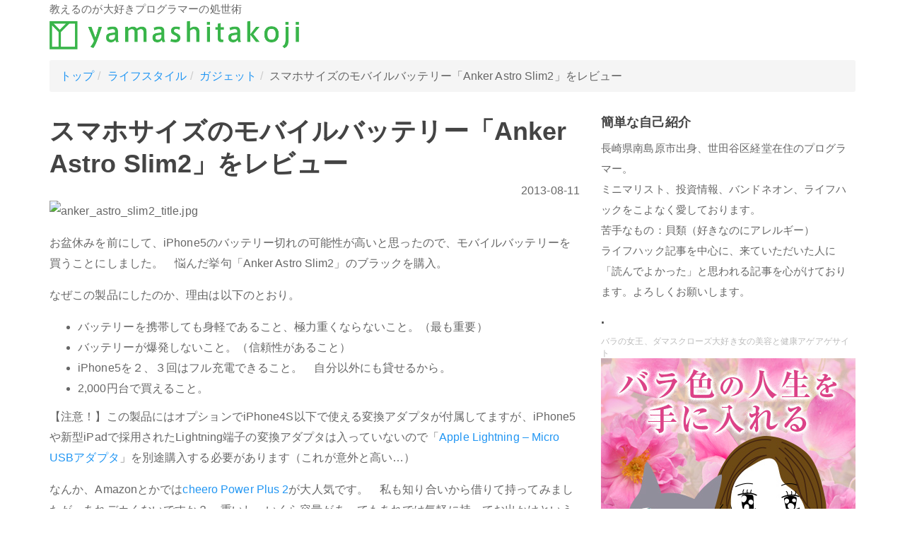

--- FILE ---
content_type: text/plain
request_url: https://www.google-analytics.com/j/collect?v=1&_v=j102&a=1753460586&t=pageview&_s=1&dl=https%3A%2F%2Fyamashitakoji.com%2F2013%2F08%2Fanker_astro_slim2_review.html&ul=en-us%40posix&dt=%E3%82%B9%E3%83%9E%E3%83%9B%E3%82%B5%E3%82%A4%E3%82%BA%E3%81%AE%E3%83%A2%E3%83%90%E3%82%A4%E3%83%AB%E3%83%90%E3%83%83%E3%83%86%E3%83%AA%E3%83%BC%E3%80%8CAnker%20Astro%20Slim2%E3%80%8D%E3%82%92%E3%83%AC%E3%83%93%E3%83%A5%E3%83%BC%20%7C%20yamashitakoji.com&sr=1280x720&vp=1280x720&_u=IEBAAEABAAAAACAAI~&jid=965206731&gjid=670343150&cid=1628626206.1766710792&tid=UA-102560926-1&_gid=1022188766.1766710792&_r=1&_slc=1&z=232221895
body_size: -451
content:
2,cG-ZYGRCZNTQ8